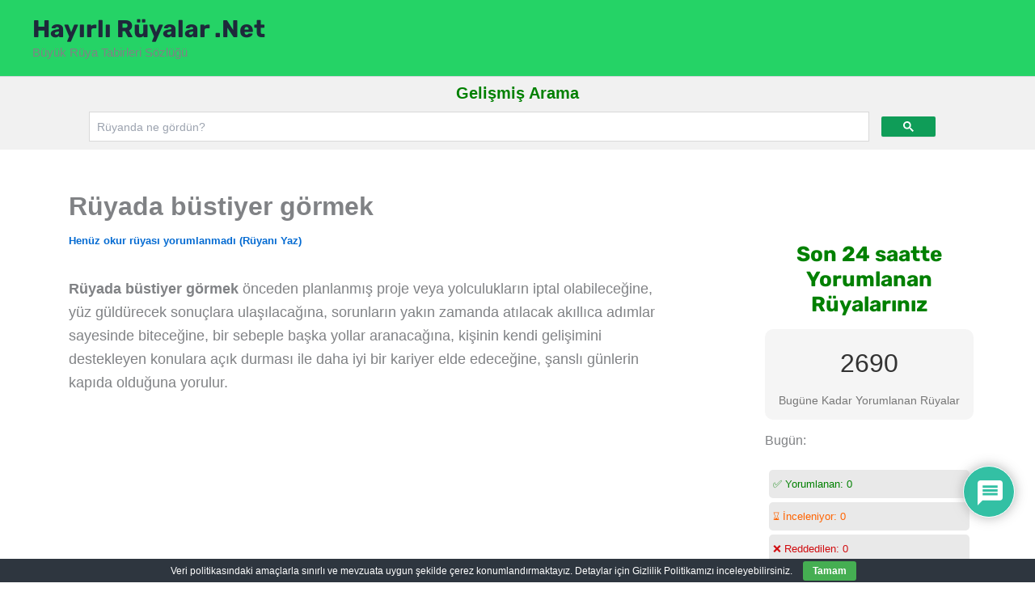

--- FILE ---
content_type: text/html; charset=utf-8
request_url: https://www.google.com/recaptcha/api2/aframe
body_size: 114
content:
<!DOCTYPE HTML><html><head><meta http-equiv="content-type" content="text/html; charset=UTF-8"></head><body><script nonce="Iq_u2GhljBcjh6zmuv0MyA">/** Anti-fraud and anti-abuse applications only. See google.com/recaptcha */ try{var clients={'sodar':'https://pagead2.googlesyndication.com/pagead/sodar?'};window.addEventListener("message",function(a){try{if(a.source===window.parent){var b=JSON.parse(a.data);var c=clients[b['id']];if(c){var d=document.createElement('img');d.src=c+b['params']+'&rc='+(localStorage.getItem("rc::a")?sessionStorage.getItem("rc::b"):"");window.document.body.appendChild(d);sessionStorage.setItem("rc::e",parseInt(sessionStorage.getItem("rc::e")||0)+1);localStorage.setItem("rc::h",'1762803653684');}}}catch(b){}});window.parent.postMessage("_grecaptcha_ready", "*");}catch(b){}</script></body></html>

--- FILE ---
content_type: application/javascript
request_url: https://www.hayirliruyalar.net/wp-content/cache/wpfc-minified/mbc6gw13/dcczf.js
body_size: 159
content:
jQuery(document).ready(function($){
$('#fetchCommentButton').on('click', function(){
var query=$(this).attr('data-query');
console.log('Query:', query);
$('#fetchCommentButton').hide();
$('#loadingButton').show().prop('disabled', true);
$('#loadingText').text('20 %');
function startDots(){
$('#dots').html('<span>.</span><span>.</span><span>.</span>');
}
startDots();
setTimeout(function(){
$('#loadingText').text('50 %');
startDots();
}, 10000);
setTimeout(function(){
$('#loadingText').text('90 %');
startDots();
}, 20000);
setTimeout(function(){
$('#loadingText').text('100 %');
startDots();
$.ajax({
url: fetchComment.ajax_url,
method: 'POST',
data: {
action: 'fetch_dream_interpretation',
query: query
},
success: function(response){
response=JSON.parse(response);
console.log('Response:', response);
$('#loadingButton').hide();
if(response.error){
$('#dreamCommentContainer').html('Error: ' + response.error);
return;
}
let i=0;
function typeWriter(){
if(i < response.interpretation.length){
$('#dreamCommentContainer').append(response.interpretation.charAt(i));
i++;
setTimeout(typeWriter, 50);
}else{
$('#dreamCommentContainer').append('<div id="newContent" style="display: none; color: #0088cc;">' + response.domain + '</div>');
$('#newContent').fadeIn(2000);
}}
typeWriter();
},
error: function(xhr, status, error){
console.log('Error:', error);
$('#loadingButton').hide();
$('#dreamCommentContainer').html('There was an error retrieving the interpretation.');
}});
}, 30000);
});
});